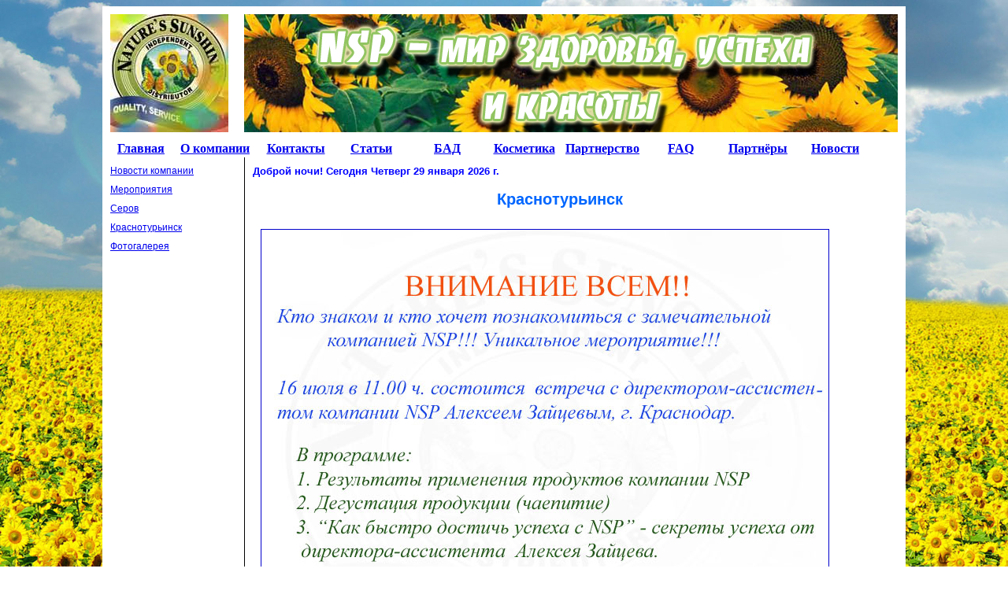

--- FILE ---
content_type: text/html
request_url: http://nsp-serov.ru/news/krasnotur.php
body_size: 7647
content:
<!DOCTYPE HTML PUBLIC "-//W3C//DTD HTML 4.01 Transitional//EN"
"http://www.w3.org/TR/html4/loose.dtd">
<html>

<head>
<meta http-equiv="Content-Type" content="text/html; charset=windows-1251">
<title>NSP- мир здоровья, успеха и красоты!</title>
<meta name="keywords" content="НСП, БАД, здоровье, красота, успех, здоровый образ жизни, натуральный продукт, витамины, минералы, МЛМ, сетевой маркетинг, дистрибьютор, компания, NSP, Nature's Sunshine Products, Wellness, MLM, Natria, хлорофилл, омега-3, команда, партнёр, лецитин, глюкозамин, хондроитин">
<meta name="description" content="NSP - мир здоровья, успеха и красоты! Здоровье подаренное самой природой.">
<link href="../style.css" rel="stylesheet" type="text/css">

<style type="text/css">
<!--
.style8 {font-size: 14px}
.style9 {
	color: #0000CC;
	font-weight: bold;
}
.style10 {
	color: #000066;
	font-weight: bold;
}
-->
</style>
</head>

<body>
<table width="980" border="0" align="center" cellpadding="0" cellspacing="0" bgcolor="#FFFFFF">
  <tr>
    <td><table width="980" border="0" cellspacing="0" cellpadding="0">
      <tr>
        <td width="150" bgcolor="#FFFFFF" class="border_tdt"><img src="../img/header_left.jpg" width="150" height="150"></td>
        <td width="830"><img src="../img/header1.jpg" width="830" height="150"></td>
        
      </tr>
    </table></td>
  </tr>
  <tr>
    <td><table width="980" border="0" cellspacing="1" cellpadding="1">
      <tr>
        <td width="92"><div align="center"><strong><a href="../index-2.php">Главная</a></strong></div></td>
        <td width="95"><strong><a href="../company.php">О компании</a></strong></td>
        <td width="91"><div align="center"><strong><a href="../contact.php">Контакты</a></strong></div></td>
        <td width="91"><div align="center"><strong><a href="../text_news.php">Статьи</a></strong></div></td>
        <td width="91"><div align="center"><strong><a href="../bad.php">БАД</a></strong></div></td>
        <td width="92"><div align="center"><strong><a href="../cosmetics.php">Косметика</a></strong></div></td>
        <td width="95"><div align="center"><strong><a href="../partner.php">Партнерство</a></strong></div></td>
        <td width="92"><div align="center"><strong><a href="../faq.php">FAQ</a></strong></div></td>
        <td width="92"><div align="center"><strong><a href="../part_site.php">Партнёры</a></strong></div></td>
        <td width="91"><div align="center"><strong><a href="../news.php">Новости</a></strong></div></td>
      </tr>
    </table></td>
  </tr>
  <tr>
    <td><table width="980" border="0" cellspacing="0" cellpadding="0">
      <tr>
        <td width="180" align="center" valign="top"><p><a href="newscompany.php">Новости компании</a></p>
          <p><a href="actions.php">Мероприятия</a></p>
          <p><a href="serov.php">Серов</a></p>
          <p><a href="krasnotur.php">Краснотурьинск</a></p>
          <p><a href="photogallery.php">Фотогалерея</a></p>
          <p><embed src="http://rp5.ru/informer/100x100/1/24.swf" loop="false" menu="false" quality="high" scale="noscale" wmode="transparent" bgcolor="#CCCCCC" flashvars="id=4463&lang=ru" width="100" height="100" name="loader" align="" type="application/x-shockwave-flash" pluginspage="http://www.macromedia.com/go/getflashplayer"></p>
          <p>&nbsp;</p>
          <p align="center" class="style8">&nbsp;</p></td>
        <td width="794" bgcolor="#FFFFFF" class="border_td">
         <!--Приветствие. Начало.--><p align="center" div="" style="color:blue; font-size:10pt; font-weight:bold" id="div1" name="div1"><script type="text/javascript">//<script type="text/javascript">// <![CDATA[
var h=(new Date()).getHours();
if (h > 22 || h < 6) document.write("Доброй ночи!");
if (h > 5 && h < 11) document.write("С добрым утром!");
if (h > 10 && h < 19) document.write("Добрый день!");
if (h > 18 && h < 23) document. write("Добрый вечер!");
// ]]></script>
<script type="text/javascript">// <![CDATA[
// center<![CDATA[
now = new Date()
if (now.getDay() == 0)
document.write("Сегодня ")
if (now.getDay() == 1)
document.write("Сегодня ")
if (now.getDay() == 2)
document.write("Сегодня ")
if (now.getDay() == 3)
document.write("Сегодня ")
if (now.getDay() == 4)
document.write("Сегодня ")
if (now.getDay() == 5)
document.write("Сегодня ")
if (now.getDay() == 6)
document.write("Сегодня ")
// далее
// ]]></script>
<script type="text/javascript">// <![CDATA[
var d = new Date();

var day=new Array("Воскресенье","Понедельник","Вторник",
"Среда","Четверг","Пятница","Суббота");

var month=new Array("января","февраля","марта","апреля","мая","июня",
"июля","августа","сентября","октября","ноября","декабря");

document.write(day[d.getDay()]+" " +d.getDate()+ " " + month[d.getMonth()]
+ " " + d.getFullYear() + " г.");
// ]]></script></p><!--Приветствие. Конец.-->
        <h2>Краснотурьинск</h2>
          <p class="style9"><img src="../img/NSP_action.jpg" width="720" height="610" border="1"></p>
          
		  <p><!--LiveInternet counter--><script type="text/javascript"><!--
document.write("<a href='http://www.liveinternet.ru/click' "+
"target=_blank><img src='//counter.yadro.ru/hit?t14.15;r"+
escape(document.referrer)+((typeof(screen)=="undefined")?"":
";s"+screen.width+"*"+screen.height+"*"+(screen.colorDepth?
screen.colorDepth:screen.pixelDepth))+";u"+escape(document.URL)+
";"+Math.random()+
"' alt='' title='LiveInternet: показано число просмотров за 24"+
" часа, посетителей за 24 часа и за сегодня' "+
"border='0' width='88' height='31'><\/a>")
//--></script><!--/LiveInternet--><!-- HotLog -->
 <script type="text/javascript" language="javascript">
 hotlog_js="1.0"; hotlog_r=""+Math.random()+"&s=2166286&im=609&r="+
 escape(document.referrer)+"&pg="+escape(window.location.href);
 </script>
 <script type="text/javascript" language="javascript1.1">
 hotlog_js="1.1"; hotlog_r+="&j="+(navigator.javaEnabled()?"Y":"N");
 </script>
 <script type="text/javascript" language="javascript1.2">
 hotlog_js="1.2"; hotlog_r+="&wh="+screen.width+"x"+screen.height+"&px="+
 (((navigator.appName.substring(0,3)=="Mic"))?screen.colorDepth:screen.pixelDepth);
 </script>
 <script type="text/javascript" language="javascript1.3">
 hotlog_js="1.3";
 </script>
 <script type="text/javascript" language="javascript">
 hotlog_r+="&js="+hotlog_js;
 document.write('<a href="http://click.hotlog.ru/?2166286" target="_blank"><img '+
 'src="http://hit39.hotlog.ru/cgi-bin/hotlog/count?'+
 hotlog_r+'" border="0" width="88" height="31" alt="HotLog"><\/a>');
 </script>
 <noscript>
 <a href="#" target="_blank"><img src="http://hit39.hotlog.ru/cgi-bin/hotlog/count?s=2166286&amp;im=609" border="0" width="88" height="31" alt="HotLog"></a>
 </noscript>
 <!-- /HotLog --></p>
		  </td>
      </tr>
    </table></td>
  </tr>
  <tr>
    <td><img src="../img/footer.jpg" width="980" height="20"></td>
  </tr>
</table>

<style>
#copy_1 {font-size: 11px;color: #000;}
#copy_1 a {font-size: 11px;color: #000;}
</style>
<table align="center" width="80%"><tr>
<td><div id="copy_1"></div></td>
<td><div id="copy_1"></div></td>
<td><div id="copy_1"></div></td>
<td><div id="copy_1"></div></td>
</tr></table>
<!-- Yandex.Metrika counter -->
            <script src="//mc.yandex.ru/metrika/watch.js" type="text/javascript"></script>
            <script type="text/javascript">
            try { var yaCounter21846718 = new Ya.Metrika({id:21846718});
            } catch(e) { }
            </script>
            <noscript><div><img src="//mc.yandex.ru/watch/21846718" style="position:absolute; left:-9999px;" alt="" /></div></noscript>
            <!-- /Yandex.Metrika counter -->
        </body>

</html>



--- FILE ---
content_type: text/css
request_url: http://nsp-serov.ru/style.css
body_size: 1020
content:
/* CSS Document */

p { 
font-family:Verdana, Arial, Helvetica, sans-serif;
font-size:12px;
margin:10px;
text-align:justify;
color:#000000;

}
 
 h2 {
 font-size:20px;
 font-family:Verdana, Arial, Helvetica, sans-serif;
 text-align:center;
 color:#0066FF;}
 
 body {
 background-image:url(img/fon_site_1.jpg);
 background-position:center;
 background-attachment:fixed;
 }
 
 img {
 background-position:center;
 margin:10px;

 }
 
 p img{
 margin:10px;}
 
.style1 {color: #0000FF}
.style2 {color: #0033FF}
.style4 {color: #0033FF; font-weight: bold; }
.style6 {color: #0033FF; font-weight: bold; font-style: italic; }

.border_td {border-left:1px solid #000000;}

.style7 {
	color: #336633;
	font-weight: bold;
	font-style: italic;
}

.post_div {
border-top:1px dashed #000000;
border-bottom:1px dashed #000000;
margin:15px;
}


.h3_div {
font-family:"Times New Roman", Times, serif;
font-size:16px;
color:green;
text-align:center;
}
.vid {
visibility:hidden;}
